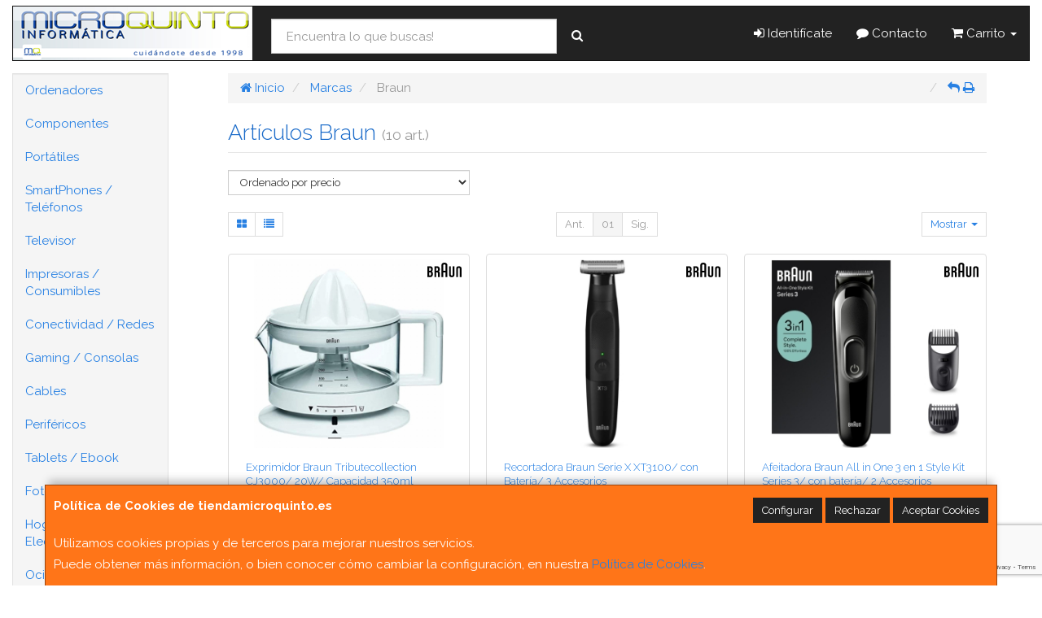

--- FILE ---
content_type: text/html; charset=utf-8
request_url: https://www.google.com/recaptcha/api2/anchor?ar=1&k=6LfPjQcaAAAAAMOPnrI26b0u180G-a3IspdC9KyY&co=aHR0cHM6Ly93d3cudGllbmRhbWljcm9xdWludG8uZXM6NDQz&hl=en&v=PoyoqOPhxBO7pBk68S4YbpHZ&size=invisible&anchor-ms=20000&execute-ms=30000&cb=j0r85irqjnxa
body_size: 48788
content:
<!DOCTYPE HTML><html dir="ltr" lang="en"><head><meta http-equiv="Content-Type" content="text/html; charset=UTF-8">
<meta http-equiv="X-UA-Compatible" content="IE=edge">
<title>reCAPTCHA</title>
<style type="text/css">
/* cyrillic-ext */
@font-face {
  font-family: 'Roboto';
  font-style: normal;
  font-weight: 400;
  font-stretch: 100%;
  src: url(//fonts.gstatic.com/s/roboto/v48/KFO7CnqEu92Fr1ME7kSn66aGLdTylUAMa3GUBHMdazTgWw.woff2) format('woff2');
  unicode-range: U+0460-052F, U+1C80-1C8A, U+20B4, U+2DE0-2DFF, U+A640-A69F, U+FE2E-FE2F;
}
/* cyrillic */
@font-face {
  font-family: 'Roboto';
  font-style: normal;
  font-weight: 400;
  font-stretch: 100%;
  src: url(//fonts.gstatic.com/s/roboto/v48/KFO7CnqEu92Fr1ME7kSn66aGLdTylUAMa3iUBHMdazTgWw.woff2) format('woff2');
  unicode-range: U+0301, U+0400-045F, U+0490-0491, U+04B0-04B1, U+2116;
}
/* greek-ext */
@font-face {
  font-family: 'Roboto';
  font-style: normal;
  font-weight: 400;
  font-stretch: 100%;
  src: url(//fonts.gstatic.com/s/roboto/v48/KFO7CnqEu92Fr1ME7kSn66aGLdTylUAMa3CUBHMdazTgWw.woff2) format('woff2');
  unicode-range: U+1F00-1FFF;
}
/* greek */
@font-face {
  font-family: 'Roboto';
  font-style: normal;
  font-weight: 400;
  font-stretch: 100%;
  src: url(//fonts.gstatic.com/s/roboto/v48/KFO7CnqEu92Fr1ME7kSn66aGLdTylUAMa3-UBHMdazTgWw.woff2) format('woff2');
  unicode-range: U+0370-0377, U+037A-037F, U+0384-038A, U+038C, U+038E-03A1, U+03A3-03FF;
}
/* math */
@font-face {
  font-family: 'Roboto';
  font-style: normal;
  font-weight: 400;
  font-stretch: 100%;
  src: url(//fonts.gstatic.com/s/roboto/v48/KFO7CnqEu92Fr1ME7kSn66aGLdTylUAMawCUBHMdazTgWw.woff2) format('woff2');
  unicode-range: U+0302-0303, U+0305, U+0307-0308, U+0310, U+0312, U+0315, U+031A, U+0326-0327, U+032C, U+032F-0330, U+0332-0333, U+0338, U+033A, U+0346, U+034D, U+0391-03A1, U+03A3-03A9, U+03B1-03C9, U+03D1, U+03D5-03D6, U+03F0-03F1, U+03F4-03F5, U+2016-2017, U+2034-2038, U+203C, U+2040, U+2043, U+2047, U+2050, U+2057, U+205F, U+2070-2071, U+2074-208E, U+2090-209C, U+20D0-20DC, U+20E1, U+20E5-20EF, U+2100-2112, U+2114-2115, U+2117-2121, U+2123-214F, U+2190, U+2192, U+2194-21AE, U+21B0-21E5, U+21F1-21F2, U+21F4-2211, U+2213-2214, U+2216-22FF, U+2308-230B, U+2310, U+2319, U+231C-2321, U+2336-237A, U+237C, U+2395, U+239B-23B7, U+23D0, U+23DC-23E1, U+2474-2475, U+25AF, U+25B3, U+25B7, U+25BD, U+25C1, U+25CA, U+25CC, U+25FB, U+266D-266F, U+27C0-27FF, U+2900-2AFF, U+2B0E-2B11, U+2B30-2B4C, U+2BFE, U+3030, U+FF5B, U+FF5D, U+1D400-1D7FF, U+1EE00-1EEFF;
}
/* symbols */
@font-face {
  font-family: 'Roboto';
  font-style: normal;
  font-weight: 400;
  font-stretch: 100%;
  src: url(//fonts.gstatic.com/s/roboto/v48/KFO7CnqEu92Fr1ME7kSn66aGLdTylUAMaxKUBHMdazTgWw.woff2) format('woff2');
  unicode-range: U+0001-000C, U+000E-001F, U+007F-009F, U+20DD-20E0, U+20E2-20E4, U+2150-218F, U+2190, U+2192, U+2194-2199, U+21AF, U+21E6-21F0, U+21F3, U+2218-2219, U+2299, U+22C4-22C6, U+2300-243F, U+2440-244A, U+2460-24FF, U+25A0-27BF, U+2800-28FF, U+2921-2922, U+2981, U+29BF, U+29EB, U+2B00-2BFF, U+4DC0-4DFF, U+FFF9-FFFB, U+10140-1018E, U+10190-1019C, U+101A0, U+101D0-101FD, U+102E0-102FB, U+10E60-10E7E, U+1D2C0-1D2D3, U+1D2E0-1D37F, U+1F000-1F0FF, U+1F100-1F1AD, U+1F1E6-1F1FF, U+1F30D-1F30F, U+1F315, U+1F31C, U+1F31E, U+1F320-1F32C, U+1F336, U+1F378, U+1F37D, U+1F382, U+1F393-1F39F, U+1F3A7-1F3A8, U+1F3AC-1F3AF, U+1F3C2, U+1F3C4-1F3C6, U+1F3CA-1F3CE, U+1F3D4-1F3E0, U+1F3ED, U+1F3F1-1F3F3, U+1F3F5-1F3F7, U+1F408, U+1F415, U+1F41F, U+1F426, U+1F43F, U+1F441-1F442, U+1F444, U+1F446-1F449, U+1F44C-1F44E, U+1F453, U+1F46A, U+1F47D, U+1F4A3, U+1F4B0, U+1F4B3, U+1F4B9, U+1F4BB, U+1F4BF, U+1F4C8-1F4CB, U+1F4D6, U+1F4DA, U+1F4DF, U+1F4E3-1F4E6, U+1F4EA-1F4ED, U+1F4F7, U+1F4F9-1F4FB, U+1F4FD-1F4FE, U+1F503, U+1F507-1F50B, U+1F50D, U+1F512-1F513, U+1F53E-1F54A, U+1F54F-1F5FA, U+1F610, U+1F650-1F67F, U+1F687, U+1F68D, U+1F691, U+1F694, U+1F698, U+1F6AD, U+1F6B2, U+1F6B9-1F6BA, U+1F6BC, U+1F6C6-1F6CF, U+1F6D3-1F6D7, U+1F6E0-1F6EA, U+1F6F0-1F6F3, U+1F6F7-1F6FC, U+1F700-1F7FF, U+1F800-1F80B, U+1F810-1F847, U+1F850-1F859, U+1F860-1F887, U+1F890-1F8AD, U+1F8B0-1F8BB, U+1F8C0-1F8C1, U+1F900-1F90B, U+1F93B, U+1F946, U+1F984, U+1F996, U+1F9E9, U+1FA00-1FA6F, U+1FA70-1FA7C, U+1FA80-1FA89, U+1FA8F-1FAC6, U+1FACE-1FADC, U+1FADF-1FAE9, U+1FAF0-1FAF8, U+1FB00-1FBFF;
}
/* vietnamese */
@font-face {
  font-family: 'Roboto';
  font-style: normal;
  font-weight: 400;
  font-stretch: 100%;
  src: url(//fonts.gstatic.com/s/roboto/v48/KFO7CnqEu92Fr1ME7kSn66aGLdTylUAMa3OUBHMdazTgWw.woff2) format('woff2');
  unicode-range: U+0102-0103, U+0110-0111, U+0128-0129, U+0168-0169, U+01A0-01A1, U+01AF-01B0, U+0300-0301, U+0303-0304, U+0308-0309, U+0323, U+0329, U+1EA0-1EF9, U+20AB;
}
/* latin-ext */
@font-face {
  font-family: 'Roboto';
  font-style: normal;
  font-weight: 400;
  font-stretch: 100%;
  src: url(//fonts.gstatic.com/s/roboto/v48/KFO7CnqEu92Fr1ME7kSn66aGLdTylUAMa3KUBHMdazTgWw.woff2) format('woff2');
  unicode-range: U+0100-02BA, U+02BD-02C5, U+02C7-02CC, U+02CE-02D7, U+02DD-02FF, U+0304, U+0308, U+0329, U+1D00-1DBF, U+1E00-1E9F, U+1EF2-1EFF, U+2020, U+20A0-20AB, U+20AD-20C0, U+2113, U+2C60-2C7F, U+A720-A7FF;
}
/* latin */
@font-face {
  font-family: 'Roboto';
  font-style: normal;
  font-weight: 400;
  font-stretch: 100%;
  src: url(//fonts.gstatic.com/s/roboto/v48/KFO7CnqEu92Fr1ME7kSn66aGLdTylUAMa3yUBHMdazQ.woff2) format('woff2');
  unicode-range: U+0000-00FF, U+0131, U+0152-0153, U+02BB-02BC, U+02C6, U+02DA, U+02DC, U+0304, U+0308, U+0329, U+2000-206F, U+20AC, U+2122, U+2191, U+2193, U+2212, U+2215, U+FEFF, U+FFFD;
}
/* cyrillic-ext */
@font-face {
  font-family: 'Roboto';
  font-style: normal;
  font-weight: 500;
  font-stretch: 100%;
  src: url(//fonts.gstatic.com/s/roboto/v48/KFO7CnqEu92Fr1ME7kSn66aGLdTylUAMa3GUBHMdazTgWw.woff2) format('woff2');
  unicode-range: U+0460-052F, U+1C80-1C8A, U+20B4, U+2DE0-2DFF, U+A640-A69F, U+FE2E-FE2F;
}
/* cyrillic */
@font-face {
  font-family: 'Roboto';
  font-style: normal;
  font-weight: 500;
  font-stretch: 100%;
  src: url(//fonts.gstatic.com/s/roboto/v48/KFO7CnqEu92Fr1ME7kSn66aGLdTylUAMa3iUBHMdazTgWw.woff2) format('woff2');
  unicode-range: U+0301, U+0400-045F, U+0490-0491, U+04B0-04B1, U+2116;
}
/* greek-ext */
@font-face {
  font-family: 'Roboto';
  font-style: normal;
  font-weight: 500;
  font-stretch: 100%;
  src: url(//fonts.gstatic.com/s/roboto/v48/KFO7CnqEu92Fr1ME7kSn66aGLdTylUAMa3CUBHMdazTgWw.woff2) format('woff2');
  unicode-range: U+1F00-1FFF;
}
/* greek */
@font-face {
  font-family: 'Roboto';
  font-style: normal;
  font-weight: 500;
  font-stretch: 100%;
  src: url(//fonts.gstatic.com/s/roboto/v48/KFO7CnqEu92Fr1ME7kSn66aGLdTylUAMa3-UBHMdazTgWw.woff2) format('woff2');
  unicode-range: U+0370-0377, U+037A-037F, U+0384-038A, U+038C, U+038E-03A1, U+03A3-03FF;
}
/* math */
@font-face {
  font-family: 'Roboto';
  font-style: normal;
  font-weight: 500;
  font-stretch: 100%;
  src: url(//fonts.gstatic.com/s/roboto/v48/KFO7CnqEu92Fr1ME7kSn66aGLdTylUAMawCUBHMdazTgWw.woff2) format('woff2');
  unicode-range: U+0302-0303, U+0305, U+0307-0308, U+0310, U+0312, U+0315, U+031A, U+0326-0327, U+032C, U+032F-0330, U+0332-0333, U+0338, U+033A, U+0346, U+034D, U+0391-03A1, U+03A3-03A9, U+03B1-03C9, U+03D1, U+03D5-03D6, U+03F0-03F1, U+03F4-03F5, U+2016-2017, U+2034-2038, U+203C, U+2040, U+2043, U+2047, U+2050, U+2057, U+205F, U+2070-2071, U+2074-208E, U+2090-209C, U+20D0-20DC, U+20E1, U+20E5-20EF, U+2100-2112, U+2114-2115, U+2117-2121, U+2123-214F, U+2190, U+2192, U+2194-21AE, U+21B0-21E5, U+21F1-21F2, U+21F4-2211, U+2213-2214, U+2216-22FF, U+2308-230B, U+2310, U+2319, U+231C-2321, U+2336-237A, U+237C, U+2395, U+239B-23B7, U+23D0, U+23DC-23E1, U+2474-2475, U+25AF, U+25B3, U+25B7, U+25BD, U+25C1, U+25CA, U+25CC, U+25FB, U+266D-266F, U+27C0-27FF, U+2900-2AFF, U+2B0E-2B11, U+2B30-2B4C, U+2BFE, U+3030, U+FF5B, U+FF5D, U+1D400-1D7FF, U+1EE00-1EEFF;
}
/* symbols */
@font-face {
  font-family: 'Roboto';
  font-style: normal;
  font-weight: 500;
  font-stretch: 100%;
  src: url(//fonts.gstatic.com/s/roboto/v48/KFO7CnqEu92Fr1ME7kSn66aGLdTylUAMaxKUBHMdazTgWw.woff2) format('woff2');
  unicode-range: U+0001-000C, U+000E-001F, U+007F-009F, U+20DD-20E0, U+20E2-20E4, U+2150-218F, U+2190, U+2192, U+2194-2199, U+21AF, U+21E6-21F0, U+21F3, U+2218-2219, U+2299, U+22C4-22C6, U+2300-243F, U+2440-244A, U+2460-24FF, U+25A0-27BF, U+2800-28FF, U+2921-2922, U+2981, U+29BF, U+29EB, U+2B00-2BFF, U+4DC0-4DFF, U+FFF9-FFFB, U+10140-1018E, U+10190-1019C, U+101A0, U+101D0-101FD, U+102E0-102FB, U+10E60-10E7E, U+1D2C0-1D2D3, U+1D2E0-1D37F, U+1F000-1F0FF, U+1F100-1F1AD, U+1F1E6-1F1FF, U+1F30D-1F30F, U+1F315, U+1F31C, U+1F31E, U+1F320-1F32C, U+1F336, U+1F378, U+1F37D, U+1F382, U+1F393-1F39F, U+1F3A7-1F3A8, U+1F3AC-1F3AF, U+1F3C2, U+1F3C4-1F3C6, U+1F3CA-1F3CE, U+1F3D4-1F3E0, U+1F3ED, U+1F3F1-1F3F3, U+1F3F5-1F3F7, U+1F408, U+1F415, U+1F41F, U+1F426, U+1F43F, U+1F441-1F442, U+1F444, U+1F446-1F449, U+1F44C-1F44E, U+1F453, U+1F46A, U+1F47D, U+1F4A3, U+1F4B0, U+1F4B3, U+1F4B9, U+1F4BB, U+1F4BF, U+1F4C8-1F4CB, U+1F4D6, U+1F4DA, U+1F4DF, U+1F4E3-1F4E6, U+1F4EA-1F4ED, U+1F4F7, U+1F4F9-1F4FB, U+1F4FD-1F4FE, U+1F503, U+1F507-1F50B, U+1F50D, U+1F512-1F513, U+1F53E-1F54A, U+1F54F-1F5FA, U+1F610, U+1F650-1F67F, U+1F687, U+1F68D, U+1F691, U+1F694, U+1F698, U+1F6AD, U+1F6B2, U+1F6B9-1F6BA, U+1F6BC, U+1F6C6-1F6CF, U+1F6D3-1F6D7, U+1F6E0-1F6EA, U+1F6F0-1F6F3, U+1F6F7-1F6FC, U+1F700-1F7FF, U+1F800-1F80B, U+1F810-1F847, U+1F850-1F859, U+1F860-1F887, U+1F890-1F8AD, U+1F8B0-1F8BB, U+1F8C0-1F8C1, U+1F900-1F90B, U+1F93B, U+1F946, U+1F984, U+1F996, U+1F9E9, U+1FA00-1FA6F, U+1FA70-1FA7C, U+1FA80-1FA89, U+1FA8F-1FAC6, U+1FACE-1FADC, U+1FADF-1FAE9, U+1FAF0-1FAF8, U+1FB00-1FBFF;
}
/* vietnamese */
@font-face {
  font-family: 'Roboto';
  font-style: normal;
  font-weight: 500;
  font-stretch: 100%;
  src: url(//fonts.gstatic.com/s/roboto/v48/KFO7CnqEu92Fr1ME7kSn66aGLdTylUAMa3OUBHMdazTgWw.woff2) format('woff2');
  unicode-range: U+0102-0103, U+0110-0111, U+0128-0129, U+0168-0169, U+01A0-01A1, U+01AF-01B0, U+0300-0301, U+0303-0304, U+0308-0309, U+0323, U+0329, U+1EA0-1EF9, U+20AB;
}
/* latin-ext */
@font-face {
  font-family: 'Roboto';
  font-style: normal;
  font-weight: 500;
  font-stretch: 100%;
  src: url(//fonts.gstatic.com/s/roboto/v48/KFO7CnqEu92Fr1ME7kSn66aGLdTylUAMa3KUBHMdazTgWw.woff2) format('woff2');
  unicode-range: U+0100-02BA, U+02BD-02C5, U+02C7-02CC, U+02CE-02D7, U+02DD-02FF, U+0304, U+0308, U+0329, U+1D00-1DBF, U+1E00-1E9F, U+1EF2-1EFF, U+2020, U+20A0-20AB, U+20AD-20C0, U+2113, U+2C60-2C7F, U+A720-A7FF;
}
/* latin */
@font-face {
  font-family: 'Roboto';
  font-style: normal;
  font-weight: 500;
  font-stretch: 100%;
  src: url(//fonts.gstatic.com/s/roboto/v48/KFO7CnqEu92Fr1ME7kSn66aGLdTylUAMa3yUBHMdazQ.woff2) format('woff2');
  unicode-range: U+0000-00FF, U+0131, U+0152-0153, U+02BB-02BC, U+02C6, U+02DA, U+02DC, U+0304, U+0308, U+0329, U+2000-206F, U+20AC, U+2122, U+2191, U+2193, U+2212, U+2215, U+FEFF, U+FFFD;
}
/* cyrillic-ext */
@font-face {
  font-family: 'Roboto';
  font-style: normal;
  font-weight: 900;
  font-stretch: 100%;
  src: url(//fonts.gstatic.com/s/roboto/v48/KFO7CnqEu92Fr1ME7kSn66aGLdTylUAMa3GUBHMdazTgWw.woff2) format('woff2');
  unicode-range: U+0460-052F, U+1C80-1C8A, U+20B4, U+2DE0-2DFF, U+A640-A69F, U+FE2E-FE2F;
}
/* cyrillic */
@font-face {
  font-family: 'Roboto';
  font-style: normal;
  font-weight: 900;
  font-stretch: 100%;
  src: url(//fonts.gstatic.com/s/roboto/v48/KFO7CnqEu92Fr1ME7kSn66aGLdTylUAMa3iUBHMdazTgWw.woff2) format('woff2');
  unicode-range: U+0301, U+0400-045F, U+0490-0491, U+04B0-04B1, U+2116;
}
/* greek-ext */
@font-face {
  font-family: 'Roboto';
  font-style: normal;
  font-weight: 900;
  font-stretch: 100%;
  src: url(//fonts.gstatic.com/s/roboto/v48/KFO7CnqEu92Fr1ME7kSn66aGLdTylUAMa3CUBHMdazTgWw.woff2) format('woff2');
  unicode-range: U+1F00-1FFF;
}
/* greek */
@font-face {
  font-family: 'Roboto';
  font-style: normal;
  font-weight: 900;
  font-stretch: 100%;
  src: url(//fonts.gstatic.com/s/roboto/v48/KFO7CnqEu92Fr1ME7kSn66aGLdTylUAMa3-UBHMdazTgWw.woff2) format('woff2');
  unicode-range: U+0370-0377, U+037A-037F, U+0384-038A, U+038C, U+038E-03A1, U+03A3-03FF;
}
/* math */
@font-face {
  font-family: 'Roboto';
  font-style: normal;
  font-weight: 900;
  font-stretch: 100%;
  src: url(//fonts.gstatic.com/s/roboto/v48/KFO7CnqEu92Fr1ME7kSn66aGLdTylUAMawCUBHMdazTgWw.woff2) format('woff2');
  unicode-range: U+0302-0303, U+0305, U+0307-0308, U+0310, U+0312, U+0315, U+031A, U+0326-0327, U+032C, U+032F-0330, U+0332-0333, U+0338, U+033A, U+0346, U+034D, U+0391-03A1, U+03A3-03A9, U+03B1-03C9, U+03D1, U+03D5-03D6, U+03F0-03F1, U+03F4-03F5, U+2016-2017, U+2034-2038, U+203C, U+2040, U+2043, U+2047, U+2050, U+2057, U+205F, U+2070-2071, U+2074-208E, U+2090-209C, U+20D0-20DC, U+20E1, U+20E5-20EF, U+2100-2112, U+2114-2115, U+2117-2121, U+2123-214F, U+2190, U+2192, U+2194-21AE, U+21B0-21E5, U+21F1-21F2, U+21F4-2211, U+2213-2214, U+2216-22FF, U+2308-230B, U+2310, U+2319, U+231C-2321, U+2336-237A, U+237C, U+2395, U+239B-23B7, U+23D0, U+23DC-23E1, U+2474-2475, U+25AF, U+25B3, U+25B7, U+25BD, U+25C1, U+25CA, U+25CC, U+25FB, U+266D-266F, U+27C0-27FF, U+2900-2AFF, U+2B0E-2B11, U+2B30-2B4C, U+2BFE, U+3030, U+FF5B, U+FF5D, U+1D400-1D7FF, U+1EE00-1EEFF;
}
/* symbols */
@font-face {
  font-family: 'Roboto';
  font-style: normal;
  font-weight: 900;
  font-stretch: 100%;
  src: url(//fonts.gstatic.com/s/roboto/v48/KFO7CnqEu92Fr1ME7kSn66aGLdTylUAMaxKUBHMdazTgWw.woff2) format('woff2');
  unicode-range: U+0001-000C, U+000E-001F, U+007F-009F, U+20DD-20E0, U+20E2-20E4, U+2150-218F, U+2190, U+2192, U+2194-2199, U+21AF, U+21E6-21F0, U+21F3, U+2218-2219, U+2299, U+22C4-22C6, U+2300-243F, U+2440-244A, U+2460-24FF, U+25A0-27BF, U+2800-28FF, U+2921-2922, U+2981, U+29BF, U+29EB, U+2B00-2BFF, U+4DC0-4DFF, U+FFF9-FFFB, U+10140-1018E, U+10190-1019C, U+101A0, U+101D0-101FD, U+102E0-102FB, U+10E60-10E7E, U+1D2C0-1D2D3, U+1D2E0-1D37F, U+1F000-1F0FF, U+1F100-1F1AD, U+1F1E6-1F1FF, U+1F30D-1F30F, U+1F315, U+1F31C, U+1F31E, U+1F320-1F32C, U+1F336, U+1F378, U+1F37D, U+1F382, U+1F393-1F39F, U+1F3A7-1F3A8, U+1F3AC-1F3AF, U+1F3C2, U+1F3C4-1F3C6, U+1F3CA-1F3CE, U+1F3D4-1F3E0, U+1F3ED, U+1F3F1-1F3F3, U+1F3F5-1F3F7, U+1F408, U+1F415, U+1F41F, U+1F426, U+1F43F, U+1F441-1F442, U+1F444, U+1F446-1F449, U+1F44C-1F44E, U+1F453, U+1F46A, U+1F47D, U+1F4A3, U+1F4B0, U+1F4B3, U+1F4B9, U+1F4BB, U+1F4BF, U+1F4C8-1F4CB, U+1F4D6, U+1F4DA, U+1F4DF, U+1F4E3-1F4E6, U+1F4EA-1F4ED, U+1F4F7, U+1F4F9-1F4FB, U+1F4FD-1F4FE, U+1F503, U+1F507-1F50B, U+1F50D, U+1F512-1F513, U+1F53E-1F54A, U+1F54F-1F5FA, U+1F610, U+1F650-1F67F, U+1F687, U+1F68D, U+1F691, U+1F694, U+1F698, U+1F6AD, U+1F6B2, U+1F6B9-1F6BA, U+1F6BC, U+1F6C6-1F6CF, U+1F6D3-1F6D7, U+1F6E0-1F6EA, U+1F6F0-1F6F3, U+1F6F7-1F6FC, U+1F700-1F7FF, U+1F800-1F80B, U+1F810-1F847, U+1F850-1F859, U+1F860-1F887, U+1F890-1F8AD, U+1F8B0-1F8BB, U+1F8C0-1F8C1, U+1F900-1F90B, U+1F93B, U+1F946, U+1F984, U+1F996, U+1F9E9, U+1FA00-1FA6F, U+1FA70-1FA7C, U+1FA80-1FA89, U+1FA8F-1FAC6, U+1FACE-1FADC, U+1FADF-1FAE9, U+1FAF0-1FAF8, U+1FB00-1FBFF;
}
/* vietnamese */
@font-face {
  font-family: 'Roboto';
  font-style: normal;
  font-weight: 900;
  font-stretch: 100%;
  src: url(//fonts.gstatic.com/s/roboto/v48/KFO7CnqEu92Fr1ME7kSn66aGLdTylUAMa3OUBHMdazTgWw.woff2) format('woff2');
  unicode-range: U+0102-0103, U+0110-0111, U+0128-0129, U+0168-0169, U+01A0-01A1, U+01AF-01B0, U+0300-0301, U+0303-0304, U+0308-0309, U+0323, U+0329, U+1EA0-1EF9, U+20AB;
}
/* latin-ext */
@font-face {
  font-family: 'Roboto';
  font-style: normal;
  font-weight: 900;
  font-stretch: 100%;
  src: url(//fonts.gstatic.com/s/roboto/v48/KFO7CnqEu92Fr1ME7kSn66aGLdTylUAMa3KUBHMdazTgWw.woff2) format('woff2');
  unicode-range: U+0100-02BA, U+02BD-02C5, U+02C7-02CC, U+02CE-02D7, U+02DD-02FF, U+0304, U+0308, U+0329, U+1D00-1DBF, U+1E00-1E9F, U+1EF2-1EFF, U+2020, U+20A0-20AB, U+20AD-20C0, U+2113, U+2C60-2C7F, U+A720-A7FF;
}
/* latin */
@font-face {
  font-family: 'Roboto';
  font-style: normal;
  font-weight: 900;
  font-stretch: 100%;
  src: url(//fonts.gstatic.com/s/roboto/v48/KFO7CnqEu92Fr1ME7kSn66aGLdTylUAMa3yUBHMdazQ.woff2) format('woff2');
  unicode-range: U+0000-00FF, U+0131, U+0152-0153, U+02BB-02BC, U+02C6, U+02DA, U+02DC, U+0304, U+0308, U+0329, U+2000-206F, U+20AC, U+2122, U+2191, U+2193, U+2212, U+2215, U+FEFF, U+FFFD;
}

</style>
<link rel="stylesheet" type="text/css" href="https://www.gstatic.com/recaptcha/releases/PoyoqOPhxBO7pBk68S4YbpHZ/styles__ltr.css">
<script nonce="c4dgcqjWZ3TwzEGUjGfzUw" type="text/javascript">window['__recaptcha_api'] = 'https://www.google.com/recaptcha/api2/';</script>
<script type="text/javascript" src="https://www.gstatic.com/recaptcha/releases/PoyoqOPhxBO7pBk68S4YbpHZ/recaptcha__en.js" nonce="c4dgcqjWZ3TwzEGUjGfzUw">
      
    </script></head>
<body><div id="rc-anchor-alert" class="rc-anchor-alert"></div>
<input type="hidden" id="recaptcha-token" value="[base64]">
<script type="text/javascript" nonce="c4dgcqjWZ3TwzEGUjGfzUw">
      recaptcha.anchor.Main.init("[\x22ainput\x22,[\x22bgdata\x22,\x22\x22,\[base64]/[base64]/MjU1Ong/[base64]/[base64]/[base64]/[base64]/[base64]/[base64]/[base64]/[base64]/[base64]/[base64]/[base64]/[base64]/[base64]/[base64]/[base64]\\u003d\x22,\[base64]\\u003d\\u003d\x22,\x22QkwrUSpywrHDokdQMiw7wrd0PcO6wpEVW8KOwr8Cw48AXsObwoLDtHgFwpfDkmjCmsOgS2fDvsK3QMOYX8KTwr/[base64]/Ds8K/[base64]/DuMKmwonCjULDtz3Cp3vDuMOmXcKxbsOyesOXwofDg8OHCHvCtk1Pwoc6wpwWw47Cg8KXwpl3wqDCoVEfbnQswq0vw4LDlC/Cpk9MwrvCoAtWAULDnk9IwrTCuRfDi8O1T1piA8O1w5TCr8Kjw7I2GsKaw6bCpjXCoSvDrF4nw7ZSaUIqw7l7wrALw6IXCsK+VS/[base64]/ZULCjn0ew5wtw5/[base64]/Cm8KUwoBtwqLDh8KDOsOow65ew594YRkbCTIBwrXDmMKqEwHDksKodMKwJcKqP3/CgcO/wpLDkWYZdCDDl8KMG8O0wqwOTBzDgGhDw4LDnBjCokPDqMOiVcKRQnnDoxHCkj/DrsOxw67CgcOHwrzDmiVmwq7CsMKwLsOow6R7eMOiUcKbw607MMONwplYUsKqw4jCuQsnHx7CgMOGTSpLw7BTw6TCrMKXBsK9wqZyw73Cl8OwJ0A6LMOHD8Ogwq7Cn2TCisKywrfCosOvMsOzwoPDmcKrBxDCrMKQI8ODwqUoJSojOcO/[base64]/CjBIzCsOIG0/DuRHDsmXDr8O6S8KoeW3DlsOJOn4vScKJXVDChsKtZMOdRcOOwoVdbijDqsKYCsOnTMODwoDDucORwoDCqzDDhFc5GsKwZX/CoMO/wp5Ow5DDssODwq/CmFMZw7wDw7nCsEDCmXhlBSgfDsOIwpbCisOmB8KJOcOFSsKAMRF8BEc0EcKNw7hYRjfDusKmwrnCtn0Aw67CpEgMAMO5W2jDucKHw47DosOMbht/P8KldHfCnVYuwobCucKuMMONw5rDsRvDpiPDknbClirDqcO6w7HDlcO6w4whwoLDrkrDhcKWLhw1w5sowonDoMOAwqDChcO7wo92w4TDgMK5IhHCpjrCiw5dN8OyAcOqNUclbhTDjAIhw6kvw7HDlRc/w5UqwotkCgjCqsKswofCh8OdTMO9NMOtcVnDtUPCmU/[base64]/[base64]/TVjCt1kIQcOWwowBwozDpVjCiGHDj8OfwrnDlWLClMKJw6nDgcK0Z05mGsKFwrnClcOkZnHDsE/[base64]/DrsKewo8WNMO0w63DslQSwrcwGDUkwpN+w7bDtMO7dQo7w4low5PCncKUA8Ofw5lew4NmIcK2wqYGwrHClREYCCNlw5kXwoHDo8KjwrXCrzBFwqdEwpnDoE/[base64]/CiA7DtMOdCxvDp8KJFcKCEsK3wozDoyTCuMKRwpDCrVzCmMOJw5vDnsKEwqlrwq50fMOrWnLDnMKqwp/CkHnCg8OHw6fDmSgnPsOHw5DDnRDCgVLCocKeJlfDrzfCgMO3Zy7CulItAsKrwrTDr1c5egXDtcOUw5s7SEkewq/DuTrClW5fD1low6jDrSU2QEZpNA7DrFZdwp/DgELCk2/DrcKywqbCnW4ewqsTdcO1w4/CoMK9wqPDthgAw5l/wozDn8KARzMnwobDksKpwovCoxHDkcOrPRsjwrp1bFIlw4/CnUwswqRpwo8MUsOhKEEPwrZQdsOUw58hF8KCwpPDlcOawqYUw7/[base64]/woQ/VsKhwrXDtMO+KCTDki4cwofCqmsAKMOcwpxFG2HDlsOCQzvCmcKlTsKLMMKVOcKOBynCp8ObwozDjMKvwofCiHNFw4Q6wo5JwocdZ8KWwpURImnCssOTRUnChBV7ISM/VgHDncKIw4rDpsOlwrXCsV/[base64]/w5JVwo3CoMODwqY9GA3ChDZ5wpciw6rDuMK+Vhtswo3ChkUiKjkow7LDhsK6ScOCwpbDhsOrw7fDk8O7wqILwr16N0VbY8Ozw6HDnRguw5/DhsKgT8K7w4LDocKgwo3DhMO2wpDDtcKFwq3ClRrDvEzCtcODwrsiJ8Opw4cBbVrCiBYrAD/DgsOZTMKsQsOCw5bDqisZY8KXNjXDjsKQRMKnwqctwqQhwolDbsOawrVdeMKadW54w65jw6vDrmLDnl0acmHCiVTCrBZvw7VMwrzCq1ZJw5HDu8KXw74QVgHCvVvCssOIcEnDnMO2wrkbKsOBwp/[base64]/ChsK4dH8lw5nDisOVwp1nw5Mzw6FDHBvDhlPDlMKswpDDlMKTw64WwqvCrn/[base64]/a8OCSScAw6bDhDTCrMOow7XCnmHDqwgBw61iwrzChFQXwq3DpMK4wqjDqz/DkXLDvDfCmFcDw6vCt2IqGMKHchjDjMOMIsKKw6LChTI2bcKiPhzDu2fCswgZw491wr/Cjw7DsGvDnHXCq2d5acOKJsKCIsOgBHfDgcOow6pIw5nDiMObw4DCl8OYwq7CqcOIwpjDvsOJw4Yzc35NVH/CisKmEWlYwqskwqQCw5nCmQvCgMOQeCLCpAzCnGPCqW57cRLDlw1hbTAAwoMTw7QjSRvDocOww6/DrsODOCpZw6xyO8KKw5o/wpVwVMK6w4XCmDVnw7BFwo3CoS5Dw70swoPCtBHCjF7CoMOLw47CpsK5D8OkwpHDjXoOwqcewqA6wqMSX8KGw6poPRNCJxbDp1/Cm8Ojw4HChRrDuMKxFnTDtcK7woDCj8O2w4HCosK3wpU/wp46wpJTJRBqw4U7wrYlwo7Dn3LCglNQBQBRwobDvhguwrXDhsOMwo/DiAsHaMKhw60kwrDCkcOoeMKHPFPCimfCsmrCvmIvw4Bbw6HDrTpdPMOxZ8KqKcK+wqAOZHtVN0DCqMOBTzkcwofDhAfCnV3DisKNWsOXw5Rww5lXwpJ4woPDjwHClTRzZQBuYXrCgEnDpR/DoWV1H8OOwrN2w6bDl2/CrsKWwr3DpcK/YkzDvcKcwpohwrbCocKJwrQXW8KUXMO6woLCmsOqwohBw4kRKsKfwpXCnMOcNMKaw6ltMcK1wpZuaSPDtHbDj8OlbcO9ZMO0w6/DjDQlAcOra8OTw755w6QFwrZJw6M9c8OebHXDgQNPw5hHBFV0Ul7CjcKSwocJbMOAw7zDvsOVw4tCBRpbLMK9w5FGw5F5DAcHY0fCu8KaXlbDlcO5wp4rLjbDqMKfw7zCokvDvzjDjsKaZlTDqQ84KkzDscOZw57DlsK3IcOiTFpOwqt7w7rChsO1wrDDtHI0Jkw/XgAXw4hJwoI5w5EgWcKswqZMwqNswrDCq8OFAMKyWi1tbRrDlsO/w68uFMKHwrp1HcKswoNhXMO+B8OfasKrIcK8wrzDmhbDpMKPBkZwZcOFw5hXwonCimVMb8KLwqAUGxHCrwAgejQ1R3TDucK6w7rClF/Cm8Kawoc9w7YAwrwCc8OKw7UIwpoXwqPDsi5EOcKFw6QDw4oywq3DsVcUPCXCl8OMD3Amw7DCkcKLwoPDjyHDg8KmGFhbMEMkwowYwrzDhQDCiVRHwrdwdWLCncKMRcODUcKDwrTDicK5woHCrAPDtUY5w5nDg8KbwosJacK5GFbCtcOkc07Dvz16wqRLw7gKWg/CoSxYw4zCiMKYwpkLw74/w77Ch39KVMK8wpIAwqlfw64QVCjDjmTDqToQw5vCu8Oxw6/[base64]/DkcOOw7HCnBfDqRXCjxbDhRDCosOjw5RCPsOnbcKVMMKkwpFYw59gw4Y6w6xuwoUlwpgJXV1dAcKBwqVLw53Co1ANHDZewrXCpUN/wrUzw50MwpXCqcOWw5PCux04wpc/L8OwGcOSFcOxecK+Yh7ClwAdKwhswrvDucOvdcOfcSzClsKmGsOaw6Rxw4TCtXvDm8K6wrrCqC7DucOJw6fCjgPDs2jCg8KLw5jDjcKSYcKENsK0wqV4BMKJw54SwqrCocOhXcOTwrzCkQ9bwo/Csicrw7Euwr3DkhcrwpfDosOVw7F5D8K3asOPfTPCrRdaW3x3I8O8ecKxw5wcIwvDrU7CjjHDm8OmwrzDmyZCwpzCsFXCqxnCq8KREcOgN8KQwq/DuMOvfcKrw6jCt8KjCcK2w6xxwrgdHMKxbcKWf8OIw6c2RmvCjcOww5LDjmxPAWrCjsOwZcOwwrh8NMKWw7PDgsKXw4PCvcKvwqXClSrDuMKqXcK/fsKQQsOIw70UNsOSwrNaw79Ow6ElbmrDgMKYdcOfA1PDmMKnw5DCoHozwowiEnEmw6LDtRHDpMKBw70iw5QiT3DDvMOue8ONCTB1YsKPw5/Cvj3ChQ3CvsKCecK8wr1hw4LCgyU2w70nwpzDvsOgMDY0w4J9RcKnD8ObaxFZw4rDisO5Y2hQwqbCo1IGwoZECsKcwrolwqdiw485AMKYw5k7w6IzfS96SMOawo09wrbCrWgrSm3DiR92wrfDucOnw4ZqwoXDrHNZSMOKZsKoWxcGwoc3w4/DrcOBJcKswqARw5AuVcKWw7EhezBIP8KCL8K6w4rCr8K5dcOBfHrCj2xZJD0Ke2hsw6vCmcO0F8ORBsO1w4TDii3CgXXDjA9YwqRXw4TDjk0lAz9MUcOWVDYkw77DlkTCrcKDw5lMwo/Cp8KUw5PCgcK8wqk/w4PCgElUw4nCr8KPw4LCkMO+w6/DngIpwq0tw7nDrMOSwrnDr23CqsKCw6taHA43OH7CtXoWJk7DlDvDkFdDS8KXwrzDpXfCjllkY8K3w7Z2JcKaMgrCtMKEwo9VBcO7P0rCjcOTwqTCksOOwo7CuTTCqmtHcjchw53DtcOEDsKPdHNsKcO4w4RIw5/DtMO/w6rDrcKqwqnDkMKZSn/CpVhFwpUaw53CncKkUB/ChwlPwqh4w4DCisKbwojCrVBkwoHDkDF+woJOAgfDq8K9wr3Cn8KKATlLTU5mwoDCucOLI3bDlh91w4jCq31Cwq/DvMOgZ1TCjyTCrWLCpQ3CkMKpYsKQwpEoPsKOX8Obw55PRMKMw7ROBMK/wqhbYw/[base64]/[base64]/wpDDhHXDs8K3TRnCrBzCpChXbMONw7EDwrDCg8KhwoRqw7hnwrc7N38XFUk2PlbCtsKzSMKQXywkBMOMwqM7WMOgwoZ4WcKzASZ7wq51D8KDwq/Ci8OxEy9xw4k4wrLCm0jCssKUw4pIBxLCgMKLw7LCkyVUH8Kwwp/CjVTDi8KYwoo8w6xWZ3PChMKRwo/Dtm7ClcOCcMOXAlRuwrTCt2IaXHxFwq0Ew63CjcOywqXDjcO5wr/[base64]/CixQfKsOdw6DDjcKlFF/[base64]/CmsOywpkewpQrKMOCw4heIV0Ub8KhbE/DlgTChMK1woVKw5l0w6jCu33ClC4ub2YnEcOXw4PCnMK2woRaXG88w5QEBC7Dg2gxang/w6dew4xxDMKTY8KTdEzDqMKdVsOFH8K1PnbDiVg1MBY8wqBTwq4tPFkjMnAdw7zCr8OINcOAw6nDuMOUfsKLwrvClzcHd8KjwrkBwopxaHnDmH3CjsKqwr3Cj8KuwpXDulBTw6XDjGB1wrggXWJNS8KqdMKBOcOowprCr8Kkwr/ClcKQOEE1wq5ICcO0wrHChHYiSMOYWsO+VsOZwpfChsOZw6zDsWEsRsKzP8KjXWkRwofCmMOpNsK9X8K/eUsDw67CtgsUJgxtwo/CmRDDvsK1w4DDgy/DosOMOiPClsKZE8KjwoPCnXpAQ8KIA8ORdsK/[base64]/DrsOOHcK/[base64]/wo7Ckh54MQLCmhsuN8OETVbChlo0w5TDtMKzwoMccWjCnl0UYMKNFcOzwpLDkyfCvXjDt8O/WcOWw6DCgMOrw7EkH1nDlsKBRcK8wrdYKsOFw7cdwrXCnsKwF8KQw5ksw7Y7b8OBRUDCt8OVwoBtw5TDoMKWw4TDm8OpOQzDgMKUNxXDpnLCuWLDl8Krw7UxOcONaG0cGwl/[base64]/HsK5Y8KZw7UJMUdJwpBlLnTDlzfDpsKnw4YTw40pw7V/[base64]/CnsKew4rClcO3w7HDtGNSwrchDxTCucKYw6IDLcKUXzowwqt8c8KmwpDCk0UYwqbCoELDo8Oaw6gyMzLDhcOjwqg1RzvDtsKVGMOsZMK+w4ZOw4diNB/DtcK8LsKqGsOlPHzDh0A0w77Cl8OHDATChVjCjA9rw7LCgSM1PMO7e8O/wr3ClEYAwrjDpWHCtknCiWPDk1TCnzrDo8KIwplbe8Kob3HDvTbCscOSWMOTT3TDkErCvXDDsi7CmsOnHiNzwpNUw7/[base64]/CisK/cy9jYMKrw7QCwq/CiX1lUMKOwp7Cg8OsQQdbEsK/w7ZbwoLCm8KQH0PCqWjDmMKlwr5OwqnDqcK/csKvIynDjMOOMXfCt8OYw6zDpsK3wocZw77CusK+F8KeFcKOMl/DocOgKcK4wpAsJSdMw6bCg8OTfUVmQsO5w6tPwpzCi8OgcMKiwrU1w4AxeUtWw7pnw5VKEhgcw7kXwpbCpcKmwoPCpsOiD13Dt1HDosKIw70gwolJwq4Uw50Fw4pYwrXCo8OXUMKkVcOGSH8fw5XDisK8w6jChMOowqAjw4zCk8OibxYoLMKBJMOFAXkcwo/[base64]/w6AxEMKmw7fDhsORI3PClHHCscK/BMKXw5Eaw7jDtcKnw7/[base64]/ClUFaOsKfw7snQcO4w7/DlcOswqbDjip2wooSw74Aw51kZSrDuRRNOsKSwrjCmxTDm0M+UmPDvMKkH8Ouw7jCnkbCpigRw5oPwr/DiSzDvinCtcOgPMOGwoctIkzCscOWN8KAMcK7Q8OnD8ORSsKLwr7CrVltwpBLfnN4wqxrw4ZBBFc+WcKVMcOPwo/DgcKiPAnCuRhoIzXDogXDrU3CisOdP8KRX0nCgBtbUsKzwq/[base64]/CmiJSw54/[base64]/[base64]/CuHrCnHAdMcKRMinDpcKbYl3CnT7Dn8OjIcOkwrUiGQnCvmfClCREwpfDolPDisK9wrUoDSMsfThEeD5WHsOCw7cIZ3TDq8Ozw5fDrMOrw7fCi27DusOZwrLDtMOGwqtRe2/[base64]/Chl9icMOZw5fCu8K8RMOVw6vCiAtAw5rCgHIpwpl9e8KNDl7CsVVLRMO0AsK3HMO0w50JwpkwWMOJw4nCicO6ZnLDh8KVw5bCuMK5wqdYwrU/dl0OwpbDtWcfFcOlWMKQWsKtw6cVRT/[base64]/[base64]/DmcOpwrhyw5ZQZxMBw5jCksOwMcKVw6FWwpzCjGLCvxvCpMOWwrXDosOHfcKDwrw2wpPCusO/wogww4XDpzHCvT7Dh0QtwoDCsUfCsyBufsK9YsO6w7YXw73Du8OvQsKWUlxVVsOjw6XDvMOfw5jCqsK9wovCtsKxZ8Kge2LCrErDlMKuwoHCh8ORwonCksKnK8Kjw4shXD9NEl/[base64]/wqbCj8KwMTTDrhnDkCXDok0DXBHDnMOJwqUEI0bDo3FvKHAfwpZ0w5fCkApTT8O4w75mVMKQYnwDw587dsK9wroOw7V4FnlcYsOQwqMFVGfDqcKaKMOLw6E/J8ODwpxKUkrDlHvCsybDtwbDtzlFw4oBeMOTw50Qw5wod2vDjcOWTcKwwrLDi0XDsCt6w5XDsmnCo2PDv8O0wrXCtCwPIC7Dv8Ocw6B2wr9XUcKUOW/DpcKhwqnDrh8HB3bDnMO/w4ZzFlrClsOkwrh9w6XDpMOLXVt6RMKmw4hxwqnDqMOhKMKTw73CjcKWw5UbV3xqw4PCminCm8OEw7LCoMK8LcOPwpDCsnVWw63CrGQ8wqLCjngNwo0Hwp/DtnE2w6AHw5LDk8OaUWXCtB3DmAzDtV48w5nCiXrCv0DCthvCk8K8wpbCqHYoLMOcwrfDrFROworDuUDDux7DtcK0QcKaYWjCrsOGw6vDqmjDthw1wrxcwrvDrMKFF8KlX8OKW8O8w6tHw7Vtw54KwrQfwp/[base64]/CpwjDnMOpADPDqUoYAmkRw61Mw7zCi8OGbjBnwp0gLUZ5fVMBQjPDuMKDw6zDhEDDpRZ6FScawpvDj2PCrArCisOnL2HDnsKRZCPCgMKSDCMmLGtTCHo5GVPDsSpcwodAwqEpD8OhXMK/wqvDixNQEcOLXSHCn8KoworDnMOTwrHDm8Kzw73DsAPDr8KNbsKdw6xkw4nCg3HDvBvDq0wiw7lTC8OVTmvChsKNw6lXQcKHG13DuiVAw6XDjcOufMK1w4ZMPMO/wpxzX8ODw7MSCcKbIcOFbiBhwq7DnifDicOkdsK0wo3CjsORwqpJw6/Ck0bCj8O0w4rCslTDlsOxwqp1w6TDsBIdw4xRG3TDkcKzwo/Cgwk8VcOqWsKpBhRUfl/Dg8Kxw7/CmMO2wpwRwpLDs8O4ZRQUwprClUrCgsKswrQHVcKKwpTDt8KjCSzDqsOAZW3Cm38FwrzDuS8mw45OwogCw5Y+wo7Do8OKAsOiwrIOcE0nX8Opw4RTwoEKJh9oNjfDplfCgG5yw5/DoTx6FGU5wohPw4nDkcOSKsKXwozCjcK7HMOIKMOkwpcbw6vCjFBqwoNfwq5vG8OLw4nClcOAbULCkMOBwodANMKnwrjCiMODKMOdwqQ4aDPDihoHw5bClDzDo8OGOsOaHzVVw4PCigkTwqw8SMKPFm/DtMK6wrkNw5HCq8OedsOOw6wAKMK+esOBw6kCwp1vwrjDsMK8woIxw7XDs8OZwp7DjcKdKMOWw6oDfABnYMKcYmHCiGPCvw/DqcK/WlEqwrwjw5AVw7/[base64]/CokbDpMO1w5J2T8KeFsOtwrPCu0BVIcK9w48DE8Ozw4FGwqVYBxIrwrvCiMOVwq9oXMO0w5bCsQh4QsOgw4F8LsKUwpEPCMOZwrfCiHPCgsOGCMKKDE/[base64]/CnRUOw6ABwoFMw6HCmcKFwqtBUS56OH4wAifCoXbCksKHwqU+w4tjM8Oqwq99fg5Qw7IUw7LDuMK4wrhzH3vDgsKNNsOBYcKIw7jCncORNUHDtz0HEcK3RcKewqbCinl/[base64]/CucKHLDR3InZvwoZywpFEecOpw4rDolsMODHDhMKlwrJbwq82WsOvwrhpJi3CrVhpw54lwqrCgnLChT0Zwp7DuF3Dh2LCrMO0wrF9alwzwq4+aMKwIsKiw7XCiB3CpQfCsWzDo8Oiw6vDt8KsVMOVGsOZw5RmwrIyN3AUfMOEIcKEwowfcg1kNHd8VMOvBCpxTz/[base64]/[base64]/CtwjCoSDDosKHwprDoE5UHMK6OsOcRml9bcOrwrgcwpQ6XFfDgMKdbQZId8KgwrbCuAk/wqY1V101bBPCtEzCjMO4w5DDscOhQwHDhMOww6TDvMKYCjpsD0/[base64]/CicKQPcKpw5DDv0Jcw5lWw7g/GcKdCcODwrtzfcKQwoxmwpdCQMOMw5Q1ETrDksOWwqEjw5I6csOiIMORwpfCqcOZWiBLfDrDqg3CpzLCjcK6WMO5wojCvsOeHykCHBLCihsIDmdhMcKcw7dowrQgQ3IfOcKRwp45XMOlw4tXQ8OCw7Akw6/DiQPDpwFMM8KGwpXCscKYw7fDuMOuw47CscKBw7nDnsOAwpV7w5BTU8OrcMKOwpNcw7rCrV5RF0RKM8O6B2FGWcORbn3DlSc+ZQo3w57Cl8OKw5jDrcK+M8OFIcOfd1Qfw7hSwrPDmkoCW8OZVU/DsCnCmcOzBjPCvsORA8KMZD9qb8OKDcOnZWDDpiA+wrsvw5F+dsOIwpXCt8Klwq7Cn8KWw5wnwr1Jw5nCo0TDjsOcw4PCpkDCjcOgwoRVfcOwR2zCicO3SsKZVcKmwpLDpC7CrMK0SsK+JUp2w4zCqMKLwo0XGMK6woTCsyrCicOVNcKLw4cvw4PCusOWw7/DhhEDwpMgw5XDt8O9GMKNw7zCpcKTScOyLyhjwrxvwqp1wofCjhLDssO0BCM2w4/[base64]/CnHEsc2JJwo/DvMKuw6NLeR3CqsOsw6zDhMKLwoPCvB0+wq54w5DDlSnDssOFTiwWf0tGw5ZYRsOsw44vUyvDtMKrwobDlmAiH8KzBsKGw7U/wrozJMKOG2rDgysAUsOOw5NuwqIdWGVpwpMIX1TClDDDg8KmwosQFMKjaxrCuMOgw6fDoFjCu8O7woXDusKqWMKnKELCq8Kiw5rCnRgFQlPDv2rCmgTDs8KhRVR2RMKRIsO8HksLCBsrw7JjRwHClmlzD3pNPsOwQivCjcKcwrrDgDJGFMO4YR/CjhbDtsKwJVl/wp9aOWLCkGE9w6jDsQXDjcKIeRjCqsOfwpkZH8OtNcONYW/CrjIOwoXDtzXCiMKXw4jDo8KpEUZnwq1zw7E/CsOBFMOawpXDv2Nhw5/CtChtw7nChHTCqnx6w402bsOID8KSwpgnMjXDtDchAsKwL03Dk8K5w6JDwrBCw5IGwqLDqcKPw6vCvQHDnFdnJsODa0JUOErDrX0Iw7zCqyPDsMOFHyR9w5saFEEaw73CgcOwPU7CsBYcW8OtAsKhIMKWMsOiw4x+wpbClAc2Y2/DhlvDqH/Cv2RLdcKtw59fP8O1FW4xwrzDpcKTOF11UcOYG8KCwozCiibChBo3J3x6w4PCpkPDuCjDrS9wGT1hw7DDv23DiMOHw54Dw79ReXNaw549I2NdFsOtw7Akwo89wrNGwojDgMK/w4vDtjbCoCTCuMKiMlh9bnjCnMOPwo/CiWbDhQFqJQDDocO9aMOiw4xdHcKww7XDscOnKMK1ZcKEwqgsw7sfw6B4wqLDokDChFRJa8Kfw4Ilw7lMC3x9wq4aw7TDmsKQw6XDkUFHP8Ofw5/CnWgQwo3Dl8KtCMOJUFPDuifClhrDtcK7SGXCp8O0LcOYwp9ceVZvYg/DrcKYXTzDnxgweSUDI3jCljLCoMK3TMKgLcKRbyPDtzXCjz7Cs2NKwqYxacO5XMKRwpTCtlMIa1jCucKyFHRAwqxawqE5w5MUUDEiwph/MXPClnDCowd3wqjCvcOLwrJ+w7zDisOcS3cuUcOOK8O4wp90EsORw55QGl8hw6/[base64]/[base64]/CtsOZwrIyw4Y8ZTPCs3gHasO/w7XCrUDDg8OFbcOgM8OSw7Ijw6jCggrDvHcFRsKgG8KYAUV/NMKKU8OAw4wxFMObVUbDr8KOwpDDo8K2QzrDuwsOEsKKMwHCjcOUw6sGwqtQK2JaXMKcf8Oow5fDocOgwrTCmMOiw6fDkGHDicKPwqNXBmTDj3/Cr8KzL8KVw5jDuyF2wq/DjGs7wp7CvgvCszU/AsOTw4gvwrdRwobCvsKow7HDv14hZyzDh8K9fG1OJ8OYw6U/TErCrsOdw6PCtD1wwrY6QUNAwodbw5HDusKVwpcrw5fCmsOLwqwyw5Njw7QcNU3DgUl7Ijcew6kbdGFpJ8K7wqTDnxV0an4ywq/DhcKhNgAzBl8JwqzDrMOZw6jCq8O5wqUDw77DgcOrwr56QcK+w7HDisKawqbCjn9hw6TDg8KFc8OPDcKYw4fDncOHL8OLLDMfZUrDrBQcw6MnwoXDo1zDpjPClcOew7HDihbDgsKJaATDshViwq4MEcONdVLCuwHCiC56RMOtCh7Dswlmw5LCmiJOw5/CuFDDtFRxwplmcBw8wpwbwr1aWSbDsTtFaMOAw48nwprDicKXDMOeTcKPw4rDlMOlQEBuw6HDkcKMw6J2wo7Cg0zCj8Kyw71ywopgw7PDt8Obw5UWbR/DogQBwrkHw57DkcOFwqE2FXduwpZ1wq/DvgjCv8K/[base64]/wqchEcOcw5rDvcKHXcOoWcOqe1TCisKWWsOkw6N+w5BcFUozV8KYwrTCimfDvmLDvkTDvMOBwrNuwoY0woLCpVYsABp7w4FVbhzCtAVaYAPCm1PCiklWCTIgKHHCn8OVCMOPK8Olw67ClBzDr8KBAsOqw4JNZ8OZfV/CmsKOG2BvH8OuIGnDrMOVcz3CtcK7w53Cm8ObMcO8K8K7RExDBTbDlsKzIxPChsKUw4zChMOuRj/CoQZKEcKmFXnCk8ORw4Q/KcKpw45sU8KAA8K5w5PDu8K7wrbCt8OZw59KTMKZwrUwCQIjwoTChsOyEjISWSNpw5oBwp9gVcKQYcO8w7NtOsOewoM8w7lawq3CvWUdw7Bow5sMBnoTw7LDsEpLTMOaw5NQw5g/wqpILcO7w7rDn8Kzw7RoZcOnA0rDjg/[base64]/AcO2ejrDh8KDOcORQyFEV8KVDFk2wpLDnRUeUMKLw5okw5PCpsKvwpvDrMOtwp7CuEbDmmrCl8KoIzMZXTc9wpLCmW7DqEHCqXDCqcK+w4QiwqgOw6JydEF+fEfCtnB6wpdcwptKw7vDuzvDrR3Dq8OvIVFQw5bDgsOqw5/ChgvDpMKwdMOIw71Iw6AZeicvTsOyw4/ChsOowqbCq8OxHcKCVUjDiCVRwqHDpcO4LsK4wrFZwolCDMO7w5x4GUHCvcO8wrZgQ8KGCGPChsO5bAguXmkfb0bCtFp/LUDDl8K1InVfZsOqRcKqw77ChGzDmcOPw7Q6w5fCmgrCkMKKFm/DkMOlRsKUFF7DhGXDuVBhwr9gw4taworCt3nDtsKjRFTCgsOuAm/Doy7Dj2Eew4jDjC0Vwq0Nw5/Csm0zwpoKSsKwNMKnw5nDiTsqwqDCp8OJL8KlwoZNw5VlwrLDvy9QJW3Cv33Cu8Kyw6fCiG/[base64]/DvxXCtyY9wqHDpxLDlsKDw4EbTMKVwqjDin3DklDDicK7wp0cbEA7w7Ukwqw3acOgWsOkwqLCj1nDkkfDjcOcaB5xKMKkwpTCq8Klwo7DpcKieRAGf13Drg/[base64]/w5ItwrPCkllxdQFLwpo0w4YDJ1EIdsO5w6JgUGHCrnDCsSYrwp7DnMOvwr0cw7fDgxV+w4XCp8KDRcOLFn0VY0xtw5DDhRbCmF1iV1TDl8O4U8OUw5Yiw4JXEcK7wpTDsxrDqD98w4wvQcKbdsK0wp/CvHBXw7pZJhbDjMKmw43DkUTCtMOPwoNVwqk0MFHCrE9/bBnCskvCuMOUK8OXNcKBwrrCnMOkwpZUEMOFwpB0S0rDqsKCFhfCrhFkNwTDpsKPw5XDtsO5wqRlw5rCnsK0w7gaw4dQw7UTw7fCnDltw4cjwpMMw78TesOvfcKPdcK4w6czBsO6wo5WVcO5w5UEwpVFwrQQw7/[base64]/DmQDDqsKxYcKLwrPCsHvDssOUwqHClFJdc8OFPsKnw4PCgk3DncKuOsKTw73CoMKTGndnwonChHPDugjDrkZjQcOTVHluf8Kaw5TCq8OiSR/Co1PDqjvDtsKlw6VXw4olccOlwqnDqcO/[base64]/DqHsVeRvCk8OXwoAfUsOlw4bCm8Oswp19Dm3DhU8MNVkjG8KlBDB9f3DDscOkEwYreBZ4wobDvsOxwovDu8O8ek1LE8KwwqM6w4cUw4bDlsKkZyvDvzlWUcOceBjCosKEZDrDmsOKPMKVw5hXwobDmAvCgUrCuxvDkUzChQPCocKQaxVRw5Zow55bLsKQQcORMQFXZ0/[base64]/Dm8KjWsOUwpzChApow6Bmwp1RThXChMOicMKwwqFwY0NgMmhXKsKeWwNHQXzDjGJ6QTdFw5XDrnLDiMOFwo/DucOsw7IdOQPChsKHwoEcaSTCkMOzTw5owqwLdHhjHMOsw7DDl8KDw4Row5UOQQTCtnRIFsKsw4laecKGwqMQw6pfP8KLwrIHVwM2w5lOcMK/[base64]/[base64]/CoSDDjcOnBcOnLGHDliHDhsOGw7DCsEpGU8ONwohff3dDU2bCnEo1WMKVw6Nwwp8oe0rCoT/Cj2gAw4p7w5HDgcKQwpvDj8KxfX8GwqUxQMK2XEYpLw/CsE5hKlVKwrwuOhoLehNbe1kVAmoWwqxDEFvCqMK+YsOrwqLCrT/DssOnLsOtfXInwovDnsKYWxwPwqZsX8Kbw7DCoSjDlsKQcyfCh8KKw5zDjcOzw4M2wqfCh8OaW2UQw4XCtnXCmgbCu0YISWUsQh8RwpXCnsO0wqAaw4HChcKCQH3DiMKAQDXClV7DjTHDuDtBw6Mvw4zCtD9Fw7/CgCViKFLCnwgXZErDsywuw6PCtsOqIcO3wo3CqcKVOcKqPsKhw51+wolMwrXCgxbCgCA9wq/CqjBrwrfClSjDr8OkEcOWeVNUOcK5JCUpwpDCt8O1w6JTTMKNZXbCjyHDkR/[base64]/[base64]/DpsKKasKFw4cYw5QUw7h2aGTDjApowrdTw7wfwrDDjMOmA8O+wrHDii0Fw4A3RcK4bFfCmw9iw7gqYmtEw4nCtnNeWcK5RMO+UcKOUsKuRE7DsQrDqMKQRsKveSnDsFzChsKsM8OmwqRSdcK7e8Krw7XCgsKkwo5AbcOgwqfDgxPDgcOjwr/DtsK1I1YKbifDu2/CvCMjScOXAAXDtsOyw5MzKlomw53ClcOzfR7Cg1Rlw4fCrE9uUMK6VcO8w65Fw5VfETFJwqzCsDTDmcKTLExXXANEfVHDrsOWCCHDuTfCq2MeR8O3w4nCp8KTGhZGwosOw6XChQ4jR2zCmzs9wq1Cwp1pJ08SO8OewrHCoMOGwoFDw6vCtcKpKTzCpMOewpVIwr/DiETCr8O6NRrCsMKgw7tQw5gcwrnCs8K+w58Iw63Cr0jDqcOjwotzGEfCqcKXT2rDmkITb17CqsOWLcK4WMOFw7F6QMKyw4FsY0t0OSDCjSIsEDpxw5F6bmg/[base64]/wrTDgsKjw7FAw5ENA8KmwokYw64YJcKxwqjDmXLCucO9worDoMOZA8OWQcOZwqUaBcOnasKUSEHCvMOhw7PDvhjDrcKYwq8mw6LCk8KdwpjCmUxYwpXCnMO/PsOQacOhB8OnQMO4w6tvw4TCocOgw7HDvsOIwoDDusK2YcKJw4Z+w41gPMOOw44zworClTcNUnwxw5Jlw7tKXQ9MacOhwrLDkMKBw6zCinPDpA4Qd8OAecORE8OWw7vCvcKADjXDszBeKy7CoMO3KcORfFAnL8KoAl3DmMOdGcKcwrnCqMOwG8K4w7bDu0LDqy/CqmPChMOXw4XDvMK8OHU8H3EIO0rCgMOcw5nDvsKLwrzCrsOsHcKEUwoxCE0Ow48hacO0cUDDi8KYwq8Tw63CogERw57CocKdwq3CqhzCjMOAw4PDjMKuwp5swqE/PcOFw4jCi8KLJcOla8OvwpfCu8OSAn/Cnm3DqF3CtsOnw6ddPBlZO8Oaw7oFdMKdwqjDvcOdRyrDt8O3cMOTw6DCmMK8VcK+Gx0uezbCpMOHRMKvZX1bw73CrCY/FMKpES1qw47DnMOeaUnChcKvw7ZOPsKPTsK5wpAJw5ZBbcOew6UaLiZsPwdUTADCj8KIKsK6NnvDlsKLIsKnbHwZw5jCiMO4WMKYVDvDtsOlw7w0FsO9w5Jgw5w/fwZyKcOGM13CryTChcOdJcOTGzbCssK2wo8+woZ3wo/CqsOLwq3DgC0dw4Upw7Q5fsOyW8OOTw0ae8Ktw6TCnj1ZXVTDnMOHax1sIMKBdR8wwo5ZBlrDucOUc8KVQjTCvXnCs1IWBcOXwpsNcgsPZ33DssO6BXbCn8OOwqBYJsK9wpTDqsOTScO6WMKRwpfCicOFwp7DgTR3w5/CkcKXbsKgXsKAU8KEDkfDik7DgsONFcOPM3wtwpFjwpXCsXLDr00KCMKrSEXCrVIdwoocEVvDq2PDtnDCi27Cq8OKw7zCm8OBwrbCiBrCjX3DgMOFwolwHMK6woAEwrbCsxRSwrtaGD3DvWvDgcKFwo16AmrCgBjDnsKGZVTDoUowC18EwqcBEsKVw6/[base64]/VcOcT8OcU8ONITF3H8Otw4zDj8Kzwo/[base64]/CkErDsm/DlnbCkUfDkHwRSsOQR8KSwozCm8KtwoPDmRbDjxXColfDhMOhw4QNOTbDqzvCsiPCpsKTOMOLw6t9w5kUXMKfL1Zxw40GDn5XwrHCqsObBsKqJAjDpC/Ch8OdwrbCmWxzw4TDuyvDrAMhHjDClGI+UkTCq8OGF8KGw7cYwp1Aw6cZXGpGN2rCk8Kgw6rCmmZ7w5TCpzzCnTnDu8KjwohSGjILcMKywp3CgcKAQsOkw7JFwrsNw6JxDMKtwqlLwoAdwolpL8OICAdfWsO/w6Iuw77DtcKHwp1zw7jDmgTCsRrCqsO7X11HW8K6TcOvOxZPw6J9w5B0w74ew603wobCqXfDjsO3LMONw6BMw67DocK7d8ORwr3CjxYsFVPCnADDncKpPcKpTMOAHgEWw5Qxw4XCkUYSwoPCo0EQT8KmMHTCv8KzIsOubSdTLMOrwoRNwqAlwqXChC3DngFWw5E2YX/CucOjw4/[base64]/Co0gQwqZrw7IBw63DmcO1wqlxf8KzPnIMVx7Dhhdqw4N4eF5owpzCpMKDw5bCukQ5w47DqcOvESXCvcOaw7jDu8KjwofCpnbCpsKEVcOqC8KkwpTCtMOiw6XCl8Kvw5/Ct8KwwoIBQj4EwqjDkkjDsCxzd8ORXsKnwqfDisOfw6MMw4HDgMOYw5JYbjdQUhgJw6IQw5vCg8OMO8OUKQzCisOXwpbDn8OcOcOkUcOdKcKzesK/bibDvhrClVPDk1HDgMOWExbCmVDChMO+w4RzwrTCiig0woHCs8ORb8OfPWxzckN0w4lkTMOdwrjDjH1/DsKHwpg1w78iC1fChFxbRW06Hz7CtXpRYmTDminCgGd+w4LCgk9kwovDrMKqTCAUwoDCo8K1w5lAw6d7wqRlYcO9wr7CiD3DnR3CiH9Zw4zDs1jDlMOnwro6wr09ZsKbwq/[base64]/ZRfCk8O0TQbCkXDCp1zDvMKxwrnCoMOuFS7CnsKuPDQrwowvDQMowqIXTjjCpFrDjmU3JcOsBMOWw4zDpBzDlcORw5LDkQbDlnHDtgTCgsK0w5Zew4MWGkwaLMKKw5XCtivCocKOwprCqDlbRUVCUAvDhk9ew6HDsCs8wqtkMGnCmcK2w7/Dk8O/T3nClhbCncKITsOXEHg2worCrMOSwqXCkExtG8OkBsKDwqjDhWrDuSLCr2rDmAzCvwpoF8KeMkNdHAkswpx7SMOXw48Bb8KgSzs+bnHDnB3Dl8K6LyDDrxI1PMOsd2zDq8OcC2/DqMOUfMOGJB8rw5jDo8O/WALDq8KpaF/DqhggwpkWw7lewooUw50mwo16OHTCoiPCu8OWJSBODQ3CusKpwpU9NUXCgMOAUwbCuxXDp8KVIcKTAMKkGsOtwrBRwr/CuVXDkQvDrj8Jw4zCh8KCAzpmw5VVXsOtUcKRw54uA8KxP29XHWZhwpBzSD/CvnfCuMOweRDDh8OFwrLCm8KCBz9Vw7vCisOHw4PCvFLCpgFRVg1pZMKIPcO+M8OLfMK0w54xwo/CiMOvBsKlYx3Dvx4vwolmc8KawozDusKTwqUIwrNaB2rCq0PDnz/DjXI\\u003d\x22],null,[\x22conf\x22,null,\x226LfPjQcaAAAAAMOPnrI26b0u180G-a3IspdC9KyY\x22,0,null,null,null,1,[21,125,63,73,95,87,41,43,42,83,102,105,109,121],[1017145,942],0,null,null,null,null,0,null,0,null,700,1,null,0,\[base64]/76lBhnEnQkZnOKMAhnM8xEZ\x22,0,1,null,null,1,null,0,0,null,null,null,0],\x22https://www.tiendamicroquinto.es:443\x22,null,[3,1,1],null,null,null,1,3600,[\x22https://www.google.com/intl/en/policies/privacy/\x22,\x22https://www.google.com/intl/en/policies/terms/\x22],\x22t1p7MjwpnpvK7cr8y8DEA0eeS+eAua6KO43vtyGW5Zg\\u003d\x22,1,0,null,1,1769470458658,0,0,[15,173,119],null,[161,231],\x22RC-YzVPjDdg4V2NRg\x22,null,null,null,null,null,\x220dAFcWeA6RlkirHgI2TUGqa4frqBT2fuqeqdYimeQRpdrFpnMXHQQYh2AXMo3xbiPLPTp43x7n5cKubL_BmXpQMWXPr0j9nuObPw\x22,1769553258695]");
    </script></body></html>

--- FILE ---
content_type: text/css
request_url: https://www.tiendamicroquinto.es/assets/css/e_style.min.css?v=71
body_size: 76
content:
@import url("https://fonts.googleapis.com/css2?family=Raleway:wght@300;400;700&display=swap");html{height:100%}body{font-family:"Raleway";color:#196ac9!important}.body-bg{}a,a:active{}a.activo,a:hover{}h1{}h2{}h3{}h4{}